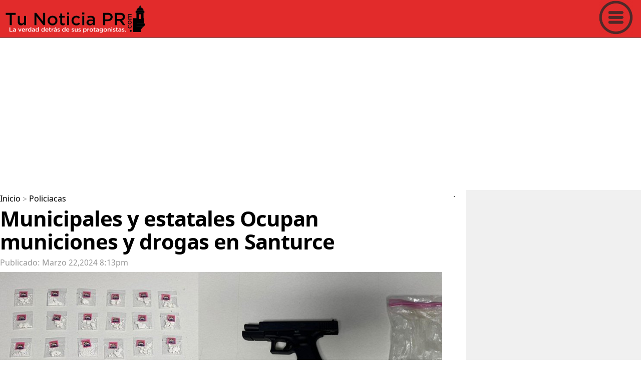

--- FILE ---
content_type: text/html; charset=UTF-8
request_url: https://www.tunoticiapr.com/noticias-policiacas/1402815185--Municipales-y-estatales-Ocupan-municiones-y-drogas-en-Santurce-
body_size: 11457
content:
<!DOCTYPE html>
<html lang="es">
<head>
<title> Municipales y estatales Ocupan municiones y drogas en Santurce </title>
<meta name="description" content="En horas de tarde de ayer, agentes adscritos a la Divisi&oacute;n de Drogas Metropolitana, Divisi&oacute;n de detecci&oacute;n de disparos, Divisi&oac">
<meta property="og:locale" content="es_LA"/>
<meta property="fb:app_id" content="322589984834218"/>
<meta property="fb:pages" content="1448956625326965" />
<meta property="og:site_name" content="Tu Noticia PR">
<meta name="twitter:site" content="@TuNoticiaPR">
<meta property="og:section" content="Policiacas" />
<meta property="og:title" content=" Municipales y estatales Ocupan municiones y drogas en Santurce ">
<meta property="og:type" content="article"/>
<meta property="og:url" content="https://www.tunoticiapr.com/noticias-policiacas/1402815185--Municipales-y-estatales-Ocupan-municiones-y-drogas-en-Santurce-"/>
<meta property="og:description" content="En horas de tarde de ayer, agentes adscritos a la Divisi&oacute;n de Drogas Metropolitana, Divisi&oacute;n de detecci&oacute;n de disparos, Divisi&oac"/>
<meta name="og:image:alt" content=" Municipales y estatales Ocupan municiones y drogas en Santurce "/>
<meta property="og:image" content="https://www.tunoticiapr.com/noticias/1402815185/tm/269981090.jpg"/>
<meta name="twitter:card" content="summary_large_image" />
<meta charset="UTF-8">
<meta name="viewport" content="width=device-width, initial-scale=1.0, user-scalable=yes">
<meta http-equiv="X-UA-Compatible" content="ie=edge">
<meta name="apple-mobile-web-app-capable" content="no">
<meta name="format-detection" content="telephone=yes">
<meta name="HandheldFriendly" content="true">
<meta name="MobileOptimzied" content="width">
<meta http-equiv="cleartype" content="on">
<meta name="navigation" content="tabbed" >
<meta property="og:site_name" content="Tu Noticia PR">
<META name="keywords" content=" división, calibre, milímetros, municiones, bolsas, residencia, abandonada, calle, hallazgo, barriada, figueroa, cocaína, horas, tarde, ayer, agentes, adscritos, drogas, metropolitana, detección">
<meta name="news_keywords" content=" división, calibre, milímetros, municiones, bolsas, residencia, abandonada, calle, hallazgo, barriada, figueroa, cocaína, horas, tarde, ayer, agentes, adscritos, drogas, metropolitana, detección"/><link rel="canonical" href="https://www.tunoticiapr.com/noticias-policiacas/1402815185--Municipales-y-estatales-Ocupan-municiones-y-drogas-en-Santurce-">
<meta name="audience" content="18+">
<meta name="googlebot" content="robots-terms">
<meta name="msnbot" content="index, follow">
<meta name="rating" content="general">
<meta name="distribution" content="global">
<meta name="objecttype" content="document">
<meta http-equiv="content-language" content="es">
<meta name="robots" content="index,follow"/>
<meta name="publisher" content="tunoticiapr.com">
<meta name="robots" content="index,follow" />
<meta name="revisit-after" content="1" />

<!--<script src="prebid7.28.0.js"></script>-->

<link rel="dns-prefetch" href="https://tpc.googlesyndication.com" />
<link rel="dns-prefetch" href="https://www.google-analytics.com" />
<link rel="dns-prefetch" href="https://www.googletagservices.com" />
<link rel="dns-prefetch" href="https://pagead2.googlesyndication.com" />
<link rel="dns-prefetch" href="https://adservice.google.com" />
<link rel="dns-prefetch" href="https://adservice.google.com" />
<link rel="dns-prefetch" href="https://imasdk.googleapis.com" />
<link rel="dns-prefetch" href="https://securepubads.g.doubleclick.net" />
<link rel="dns-prefetch" href="https://ads.viralize.tv" />
<link rel="dns-prefetch" href="https://ads.themoneytizer.com" />
<!--
<script defer src="https://cdn.unblockia.com/h.js"></script>
-->

<script async src="https://fundingchoicesmessages.google.com/i/pub-4758642049996431?ers=1" nonce="ruiHtp6fc5Lh48SG-fy4-g"></script><script nonce="ruiHtp6fc5Lh48SG-fy4-g">(function() {function signalGooglefcPresent() {if (!window.frames['googlefcPresent']) {if (document.body) {const iframe = document.createElement('iframe'); iframe.style = 'width: 0; height: 0; border: none; z-index: -1000; left: -1000px; top: -1000px;'; iframe.style.display = 'none'; iframe.name = 'googlefcPresent'; document.body.appendChild(iframe);} else {setTimeout(signalGooglefcPresent, 0);}}}signalGooglefcPresent();})();</script>


<!-- InMobi Choice. Consent Manager Tag v3.0 (for TCF 2.2)
<script type="text/javascript" async=true>
(function() {
  var host = "www.themoneytizer.com";
  var element = document.createElement('script');
  var firstScript = document.getElementsByTagName('script')[0];
  var url = 'https://cmp.inmobi.com'
    .concat('/choice/', '6Fv0cGNfc_bw8', '/', host, '/choice.js?tag_version=V3');
  var uspTries = 0;
  var uspTriesLimit = 3;
  element.async = true;
  element.type = 'text/javascript';
  element.src = url;

  firstScript.parentNode.insertBefore(element, firstScript);

  function makeStub() {
    var TCF_LOCATOR_NAME = '__tcfapiLocator';
    var queue = [];
    var win = window;
    var cmpFrame;

    function addFrame() {
      var doc = win.document;
      var otherCMP = !!(win.frames[TCF_LOCATOR_NAME]);

      if (!otherCMP) {
        if (doc.body) {
          var iframe = doc.createElement('iframe');

          iframe.style.cssText = 'display:none';
          iframe.name = TCF_LOCATOR_NAME;
          doc.body.appendChild(iframe);
        } else {
          setTimeout(addFrame, 5);
        }
      }
      return !otherCMP;
    }

    function tcfAPIHandler() {
      var gdprApplies;
      var args = arguments;

      if (!args.length) {
        return queue;
      } else if (args[0] === 'setGdprApplies') {
        if (
          args.length > 3 &&
          args[2] === 2 &&
          typeof args[3] === 'boolean'
        ) {
          gdprApplies = args[3];
          if (typeof args[2] === 'function') {
            args[2]('set', true);
          }
        }
      } else if (args[0] === 'ping') {
        var retr = {
          gdprApplies: gdprApplies,
          cmpLoaded: false,
          cmpStatus: 'stub'
        };

        if (typeof args[2] === 'function') {
          args[2](retr);
        }
      } else {
        if(args[0] === 'init' && typeof args[3] === 'object') {
          args[3] = Object.assign(args[3], { tag_version: 'V3' });
        }
        queue.push(args);
      }
    }

    function postMessageEventHandler(event) {
      var msgIsString = typeof event.data === 'string';
      var json = {};

      try {
        if (msgIsString) {
          json = JSON.parse(event.data);
        } else {
          json = event.data;
        }
      } catch (ignore) {}

      var payload = json.__tcfapiCall;

      if (payload) {
        window.__tcfapi(
          payload.command,
          payload.version,
          function(retValue, success) {
            var returnMsg = {
              __tcfapiReturn: {
                returnValue: retValue,
                success: success,
                callId: payload.callId
              }
            };
            if (msgIsString) {
              returnMsg = JSON.stringify(returnMsg);
            }
            if (event && event.source && event.source.postMessage) {
              event.source.postMessage(returnMsg, '*');
            }
          },
          payload.parameter
        );
      }
    }

    while (win) {
      try {
        if (win.frames[TCF_LOCATOR_NAME]) {
          cmpFrame = win;
          break;
        }
      } catch (ignore) {}

      if (win === window.top) {
        break;
      }
      win = win.parent;
    }
    if (!cmpFrame) {
      addFrame();
      win.__tcfapi = tcfAPIHandler;
      win.addEventListener('message', postMessageEventHandler, false);
    }
  };

  makeStub();

  var uspStubFunction = function() {
    var arg = arguments;
    if (typeof window.__uspapi !== uspStubFunction) {
      setTimeout(function() {
        if (typeof window.__uspapi !== 'undefined') {
          window.__uspapi.apply(window.__uspapi, arg);
        }
      }, 500);
    }
  };

  var checkIfUspIsReady = function() {
    uspTries++;
    if (window.__uspapi === uspStubFunction && uspTries < uspTriesLimit) {
      console.warn('USP is not accessible');
    } else {
      clearInterval(uspInterval);
    }
  };

  if (typeof window.__uspapi === 'undefined') {
    window.__uspapi = uspStubFunction;
    var uspInterval = setInterval(checkIfUspIsReady, 6000);
  }
})();
</script>
<!-- End InMobi Choice. Consent Manager Tag v3.0 (for TCF 2.2) -->








<meta name="google-site-verification" content="GscJ8B6OhhfH6fyyWaeyMMVVFRD5TBlGdHyUH3F3hC0" />
<meta name="msvalidate.01" content="DAB741C72FF1D80A2373ACFEA80D60AC" />
<base href="https://www.tunoticiapr.com/" /><meta name="article:publisher" content="https://www.facebook.com/TuNoticiaPR"/>
<meta property="article:content_tier" content="free"/>
<meta property="og:site_name" content="Tu Noticia PR" />
<meta property="og:locale" content="es_LA"/>
<meta property="og:type" content="website" />
<meta property="og:image:width" content="1024" />
<meta property="og:image:height" content="574" />
<meta name="referrer" content="unsafe-url"/>
<link rel="icon" type="image/x-icon" href="img/favicon.ico"/>
<link rel="shortcut icon" href="img/favicon.png" type="image/x-icon" />
<link rel="shortcut icon" href="img/favicon.ico" />
<link rel="apple-touch-icon" href="img/57.png" />
<link rel="apple-touch-icon" sizes="72x72" href="img/72.png" />
<link rel="apple-touch-icon" sizes="114x114" href="img/114.png" />
<meta name="twitter:image:width" content="1024">
<meta name="twitter:image:height" content="574">
<meta name="twitter:label1" content="Tiempo de lectura" />
<meta name="twitter:data1" content="24 minutos" />

<link rel="alternate" hreflang="es" href="https://www.tunoticiapr.com/noticias-policiacas/1402815185--Municipales-y-estatales-Ocupan-municiones-y-drogas-en-Santurce-" />
<style>
#onetrust-policy-title {
	font-family:Arial !important;
    float: left;
    font-size: 20px !important;
    line-height: 1.5;
    margin-bottom: 10px;
    margin-top: 10px;
    width: 100%
}
#onetrust-policy-text
{
	font-family:Arial !important;
    font-size: 18px !important;
}
#onetrust-accept-btn-handler{
	font-family:Arial !important;
    font-size: 25px !important;
}
</style>

<!-- Google Tag Manager -->
<script>(function(w,d,s,l,i){w[l]=w[l]||[];w[l].push({'gtm.start':
new Date().getTime(),event:'gtm.js'});var f=d.getElementsByTagName(s)[0],
j=d.createElement(s),dl=l!='dataLayer'?'&l='+l:'';j.async=true;j.src=
'https://www.googletagmanager.com/gtm.js?id='+i+dl;f.parentNode.insertBefore(j,f);
})(window,document,'script','dataLayer','GTM-5HC5SK');</script>
<!-- End Google Tag Manager -->



<!-- Google tag (gtag.js) -->
<script async src="https://www.googletagmanager.com/gtag/js?id=G-G892D36TZH"></script>
<script>
  window.dataLayer = window.dataLayer || [];
  function gtag(){dataLayer.push(arguments);}
  gtag('js', new Date());

  gtag('config', 'G-G892D36TZH');
</script>






<!-- Facebook Pixel Code -->
<script>
!function(f,b,e,v,n,t,s)
{if(f.fbq)return;n=f.fbq=function(){n.callMethod?
n.callMethod.apply(n,arguments):n.queue.push(arguments)};
if(!f._fbq)f._fbq=n;n.push=n;n.loaded=!0;n.version='2.0';
n.queue=[];t=b.createElement(e);t.async=!0;
t.src=v;s=b.getElementsByTagName(e)[0];
s.parentNode.insertBefore(t,s)}(window, document,'script',
'https://connect.facebook.net/en_US/fbevents.js');
fbq('init', '183228532012910');
fbq('track', 'PageView');
</script>
<noscript><img height="1" width="1" style="display:none"
src="https://www.facebook.com/tr?id=183228532012910&ev=PageView&noscript=1"
/></noscript>
<!-- End Facebook Pixel Code -->
<!--
<script src="https://cdn.onesignal.com/sdks/OneSignalSDK.js" async=""></script>
<script>
  window.OneSignal = window.OneSignal || [];
  OneSignal.push(function() {
    OneSignal.init({
      appId: "6669de54-4b20-45b0-82a9-d55ee48593a5",
    });
  });
</script> 
-->

<script src="https://cdn.onesignal.com/sdks/web/v16/OneSignalSDK.page.js" defer></script>
<script>
  window.OneSignalDeferred = window.OneSignalDeferred || [];
  OneSignalDeferred.push(async function(OneSignal) {
    await OneSignal.init({
      appId: "6669de54-4b20-45b0-82a9-d55ee48593a5",
    });
  });
</script><meta name="twitter:title" content=" Municipales y estatales Ocupan municiones y drogas en Santurce  Municipales y estatales Ocupan municiones y drogas en Santurce " />
<meta name="twitter:description" content="En horas de tarde de ayer, agentes adscritos a la Divisi&oacute;n de Drogas Metropolitana, Divisi&oacute;n de detecci&oacute;n de disparos, Divisi&oacute;n Canina y Divisi&oacute;n de Veh&iacute;culos Hurtados en conjunto con la Polic&iacute;a Municipal, efectuaron un plan de trabajo en la zona metropolitana.

En una residencia abandonada de la calle Gautier Ben&iacute;tez del sector Playita, se logr&oacute; el hallazgo de una pistola Glock modificada para disparar autom&aacute;tico calibre 9 mil&iacute;metros, tres cargadores con 44 municiones de calibre .40, 66 municiones calibre .40 mil&iacute;metros y 3 municiones calibre .9 mil&iacute;metros. En otra residencia abandonada de la barriada Figueroa al lado del parque se realiz&oacute; el hallazgo de 31 bolsas de coca&iacute;na y una bolsa de marihuana.

               
Por otro parte, en la calle Roosevelt en la barriada Figueroa se intervino a un menor de edad, ocup&aacute;ndose la siguiente evidencia de 17 bolsas de marihuana, 40 bolsas de coca&iacute;na y $730 en efectivo.&nbsp; Este caso ser&aacute; consultado con el procurador de menores para la radicaci&oacute;n de faltas correspondientes.

               
 



&nbsp;

&nbsp;" />
<meta name="twitter:image" content="https://www.tunoticiapr.com/noticias/1402815185/tm/269981090.jpg">
<meta name="twitter:image:alt" content=" Municipales y estatales Ocupan municiones y drogas en Santurce "/>
<meta name="original-source" content="https://www.tunoticiapr.com/noticias-policiacas/1402815185--Municipales-y-estatales-Ocupan-municiones-y-drogas-en-Santurce-"/> 
<meta name="is-wirestory" content="false"/>
<link  rel="stylesheet" href="css2020/main.css" type="text/css" charset="utf-8" />
<link  rel="stylesheet" href="css2020/main2.css" >
<style>
.mainarea {
  min-height: 100vh;
}


#ads2021{
	overflow:hidden;
	width:100%;
}
/*
body{

-webkit-user-select: none;
-khtml-user-select: none;
-moz-user-select: none;
-ms-user-select: none;
-o-user-select: none;
user-select: none;

}
*/
#portada{
	/*
  pointer-events: none; 
  */
}


a:active {
 color:#000;
  text-decoration:none;
}
a:link {
  color:#000;
  text-decoration:none;
}

.overlayDiv{
    position: absolute;
    width: 100%;
    height: auto;
    top: 0px;
    left: 0px;
    z-index: 2;
}

 @media print {BODY { display: none !important;}}
</style>


<style>
#header{
	background-color: #E22B2B;	
}
#logo{
	padding:10px;
	
}
</style>





<script src="jquery-3.2.1.min.js"></script>

<script src="//imasdk.googleapis.com/js/sdkloader/ima3.js"></script>
<script async src="https://securepubads.g.doubleclick.net/tag/js/gpt.js"></script>



<div id="gpt-passback-outofpage"></div>
  <script>
    window.googletag = window.googletag || {cmd: []};
    googletag.cmd.push(function() {
    googletag.defineSlot('/22049519883/OP', [1, 1], 'gpt-passback-outofpage')
      .addService(googletag.pubads());
      googletag.enableServices(); 
      googletag.display('gpt-passback-outofpage');
    });
  </script>






<script>
  window.googletag = window.googletag || {cmd: []};
  googletag.cmd.push(function() {
	  
	  

	  



googletag.defineSlot('/22049519883/iNFO2_TuNoticiaPR', [[1, 1], [300, 250], [336, 280], [320, 50], [300, 100], [320, 100], [300, 50]], 'div-gpt-ad-1699656877513-0').addService(googletag.pubads());
 


 




 



/*

googletag.defineSlot('/22049519883/TuNoticiaPR_PC_DERECHA_TOP', [[160, 600], [240, 400], [300, 600], [120, 600], [200, 446]], 'div-gpt-ad-1595962014472-0').addService(googletag.pubads());

googletag.defineSlot('/22049519883/TuNoticiaPR_PC_DERECHA2', [[240, 400], [120, 600], [200, 446], [300, 1050], [160, 600], [300, 600]], 'div-gpt-ad-1598566990426-0').addService(googletag.pubads());
*/


googletag.defineSlot('/22049519883/Footer_TuNoticiaPR', [[320, 50], [320, 100]], 'div-gpt-ad-1660963137868-0').addService(googletag.pubads());
 




	
googletag.pubads().setTargeting('brandsafety', ['$BrandSafety']).setTargeting('Area_Web_TuNoticiaPR', ['$main']);
   // googletag.pubads().setRequestNonPersonalizedAds(0);
	//googletag.pubads().enableSingleRequest();
    //googletag.pubads().collapseEmptyDivs();
    googletag.enableServices();
  });
</script>



 




<!--
<script async src="pushbots-worker.js"></script>

<script>
//some default pre init
var PB = PB || {};PB.q = PB.q || [];PB.events = PB.events || [];

//PushBots ApplicationId (required)
PB.app_id = "5fd9892d1864d403a036ec43";
//Your domain name, must be HTTPS or localhost  (required)
PB.domain = "https://www.tunoticiapr.com";
//Update and uncomment it if you are using custom safari certificate for your app
PB.safari_push_id = "web.com.pushbots.safaripush";
//****************************************

PB.logging_enabled = true;
PB.auto_subscribe = true;

//Custom worker and manifest URL
//PB.worker_url = PB.domain + "/pushbots-worker.js";

//Welcome notification message
PB.welcome = {title:"Welcome ",message:"Thanks for subscribing!", url :PB.domain};

function sendNotification(){
      PB.register();
      PB.q.push(["sendNotification", {title:"Hey ",message:"Why not?", url :"https://www.tunoticiapr.com"}]);
}

</script>

<script src="//cdn.pushbots.com/js/sdk.min.js" type="text/javascript" onload="PB.init()" async></script>
-->


<script type="text/javascript" src="https://platform-api.sharethis.com/js/sharethis.js#property=64d79c9915ac80001977d5a6&product=inline-share-buttons&source=platform" async="async"></script>
 

<style>

body {
	margin-left: 0px;
	margin-top: 0px;
	margin-right: 0px;
	margin-bottom: 0px;
}
</style></head>
<body >
<div class="mainF">



<style>
.ad-slot{ width:100%; margin:16px 0; overflow:hidden; }
.ad-top{ min-height: 280px; }              /* desktop */
@media (max-width:768px){ .ad-top{ min-height: 250px; } }  /* mobile */


.ad-inarticle{ min-height: 280px; }
@media (max-width:768px){ .ad-inarticle{ min-height: 250px; } }
</style>



<div id="fb-root"></div>
<script async defer crossorigin="anonymous" src="https://connect.facebook.net/es_LA/sdk.js#xfbml=1&version=v9.0&appId=322589984834218&autoLogAppEvents=1" nonce="rcsiChwB"></script>


<!-- Google Tag Manager (noscript) -->
<noscript><iframe src="https://www.googletagmanager.com/ns.html?id=GTM-5HC5SK"
height="0" width="0" style="display:none;visibility:hidden"></iframe></noscript>
<!-- End Google Tag Manager (noscript) -->

<!---->
<script type="application/ld+json">
        {
            "@context": "http://schema.org",
            "@type": "Organization",
            "url": "https://www.tunoticiapr.com/",
            "logo": "https://www.tunoticiapr.com/img2020/logo_tunoticiapr.png",
            "name": "Tu Noticia PR",
            "legalName": "Danny's Media LLC",
            "sameAs": [
                "http://www.facebook.com/TuNoticiaPR",
                "https://twitter.com/TuNoticiaPR",
                "https://www.instagram.com/TuNoticiaPR/"
            ]
        }
    </script>        




<header>
<div class="header" id="header">
<div class="logo" id="logo"> <a href="" rel="dofollow"><img src="img/logo2025.png" alt="Logo Tu Noticia PR" width="100%"></a>
</div>

<a class="menuicon"><img src="img2020/menu.png" alt="Menu Tu Noticia PR" width="100%"></a>
</div>
<!-- menu area -->
<div class="menu_area">
<div class="menu_area_close">X</div>
<div class="menu_area_titulo">Menu</div>

<div class="menu_area_categoria" >
<a href="noticias-policiacas" class="menu_area_categoria_a" rel="dofollow">Policiacas</a>
</div>
<div class="menu_area_categoria" >
<a href="noticias-locales" class="menu_area_categoria_a" rel="dofollow">Locales</a>
</div>
<div class="menu_area_categoria" >
<a href="Gobierno-y-Politica" class="menu_area_categoria_a" rel="dofollow">Gobierno y Política</a>
</div>
<div class="menu_area_categoria" >
<a href="tribunales" class="menu_area_categoria_a" rel="dofollow">Tribunales</a>
</div>
<div class="menu_area_categoria" >
<a href="noticias-internacionales" class="menu_area_categoria_a" rel="dofollow">Internacionales</a>
</div>
<div class="menu_area_categoria" >
<a href="tecnologia" class="menu_area_categoria_a" rel="dofollow">Tecnología</a>
</div>
<div class="menu_area_categoria" >
<a href="Deportes" class="menu_area_categoria_a" rel="dofollow">Deportes</a>
</div>
<div class="menu_area_categoria" >
<a href="Salud" class="menu_area_categoria_a" rel="dofollow">Salud</a>
</div>
<div class="menu_area_categoria" >
<a href="el-tiempo" class="menu_area_categoria_a" rel="dofollow"> El Tiempo</a>
</div>
<div class="menu_area_categoria" >
<a href="Viral" class="menu_area_categoria_a" rel="dofollow">Viral</a>
</div>
<div class="menu_area_categoria" >
<a href="Así-no-se-puede" class="menu_area_categoria_a" rel="dofollow">Así no se puede!</a>
</div>
<div class="menu_area_categoria" >
<a href="bomberos-de-puerto-rico-voluntat-y-sacrificio" class="menu_area_categoria_a" rel="dofollow">Bomberos de PR</a>
</div>
<div class="menu_area_categoria" >
<a href="puerto-rico-pa-lante" class="menu_area_categoria_a" rel="dofollow">P.R. ¡Pa'Lante!</a>
</div>
<div class="menu_area_categoria" >
<a href="Finanzas" class="menu_area_categoria_a" rel="dofollow">Finanzas</a>
</div>
<div class="menu_area_categoria" >
<a href="yo-amo-mi-mascota" class="menu_area_categoria_a" rel="dofollow">Yo amo mi mascota!</a>
</div>
<div class="menu_area_categoria" >
<a href="Rescatistas-en-Puerto-Rico" class="menu_area_categoria_a" rel="dofollow">Rescatistas en PR</a>
</div>
<div class="menu_area_categoria" >
<a href="boricuas-héroes-anónimos" class="menu_area_categoria_a" rel="dofollow">Boricuas Héroes Anónimos</a>
</div>
<div class="menu_area_categoria" >
<a href="me-lo-robaron" class="menu_area_categoria_a" rel="dofollow">Me lo robaron!</a>
</div>
<div class="menu_area_categoria" >
<a href="La-Opinion-De" class="menu_area_categoria_a" rel="dofollow">La Opinión De</a>
</div>


<div class="menu_area_categoria" >
<a href="República-Dominicana" class="menu_area_categoria_a" rel="dofollow">República Dominicana</a>
</div>

<div class="menu_area_categoria" >
<a href="TuEncuestaPR" class="menu_area_categoria_a" rel="dofollow"><img src="TuEncuestaPR/img/Logo_TuEncuestaPR.png" alt="Tu Encuesta PR" width="100%"></a>
</div>

<div class="menu_area_categoria" >
<a href="TuRevistaSocial" class="menu_area_categoria_a" rel="dofollow"><img src="turevistasocialfiles/tu_revista_social-LOGO.png" alt="Tu Revista Social" width="100%"></a>
</div>

<div class="menu_area_categoria" >
<a href="anuncios" class="menu_area_categoria_a" rel="dofollow">Anuncios</a>
</div>
<div class="menu_area_categoria" >
<a href="Contáctenos" class="menu_area_categoria_a" rel="dofollow">Contáctenos</a>
</div>


</div>
<!-- end menu area -->
<div class="header2"></div>
</header>



<script async src="https://pagead2.googlesyndication.com/pagead/js/adsbygoogle.js?client=ca-pub-7037000124824636"
     crossorigin="anonymous"></script>
<!-- Top_TuNoticiaPR_2024 -->
<div class="ad-slot ad-top">
<ins class="adsbygoogle"
     style="display:block"
     data-ad-client="ca-pub-7037000124824636"
     data-ad-slot="3990301579"
     data-ad-format="auto"
     data-full-width-responsive="true"></ins>
</div>
<script>
     (adsbygoogle = window.adsbygoogle || []).push({});
</script>

<!-- -->
</script><script type="application/ld+json">
    {
        "@context": "http://schema.org",
        "@type": "BreadcrumbList",
        "itemListElement": [
                                            {
                    "@type": "ListItem",
                    "position": 1,
                    "name": "Portada",
                    "item": "https://www.tunoticiapr.com"
                }
                                            ,                {
                    "@type": "ListItem",
                    "position": 2,
                    "name": "Policiacas",
                    "item": "https://www.tunoticiapr.com/noticias-policiacas"
                }
                                            ,                {
                    "@type": "ListItem",
                    "position": 3,
                    "name": " Municipales y estatales Ocupan municiones y drogas en Santurce ",
                    "item": "https://www.tunoticiapr.com/noticias-policiacas/1402815185--Municipales-y-estatales-Ocupan-municiones-y-drogas-en-Santurce-"
                }
                                    ]
    }
</script>


<div class="mainareaA">
<div class="mainarea">
<div  style="width:100%;" class="menusec">
<a href="./" rel="dofollow">Inicio</a> >
<!--<<a class="B1" id="backB1" >atrás</a>-->
<a  class="B2" href="noticias-policiacas" rel="dofollow">Policiacas</a>
</div>
<section>
<article>
<h1 class="titulonota"> Municipales y estatales Ocupan municiones y drogas en Santurce </h1>
<div class="horafecha">Publicado: Marzo 22,2024  8:13pm</div>

 
  <img src="noticias/1402815185/tm/269981090.jpg" alt=" Municipales y estatales Ocupan municiones y drogas en Santurce " id="portada" class="img-responsive" width="100%">


<style>
.fotopor{
	font-family: 'noto_sansregular', Arial, sans-serif;
	font-size:12px;
	color:#666
}
</style>



<div class="socialarea">
<!--
<style>
#socialicon{
	position:relative;
	width:200px;
	height:50px;
}
#fbicon, #twicon,#whatsappicon{
	display:inline-block;
	position:relative;
	width:50px;
}
@media (max-width: 600px) {
  #fbicon, #twicon,#whatsappicon{
    width:50px;
  }
}
</style>
<div id="socialicon">
<div id="fbicon"> 
	<a href="https://www.facebook.com/sharer/sharer.php?u=
	https://www.tunoticiapr.com/noticias-policiacas/1402815185--Municipales-y-estatales-Ocupan-municiones-y-drogas-en-Santurce-" target="_blank">
	<img src="img2023/FBicon.png" width="100%"></a> 
</div>

<div id="twicon">
	<a href="https://twitter.com/intent/tweet?&text= Municipales y estatales Ocupan municiones y drogas en Santurce &via=TuNoticiaPR&url=https://www.tunoticiapr.com/noticias-policiacas/1402815185--Municipales-y-estatales-Ocupan-municiones-y-drogas-en-Santurce-" target="_blank">
	<img src="img2023/twittericon.png" width="100%"></a> 
</div>

<div id="whatsappicon">
	<a href="https://wa.me/?text= Municipales y estatales Ocupan municiones y drogas en Santurce +++++https://www.tunoticiapr.com/noticias-policiacas/1402815185--Municipales-y-estatales-Ocupan-municiones-y-drogas-en-Santurce-&type=custom_url&app_absent=0&type=custom_url&app_absent=0" target="_blank" >
	<img src="img2023/whatsappicon.png" width="100%"></a> 
</div>

</div>

-->


<div class="sharethis-inline-share-buttons"></div>



</div>






<div id="infoT">


	


<p>En horas de tarde de ayer, agentes adscritos a la Divisi&oacute;n de Drogas Metropolitana, Divisi&oacute;n de detecci&oacute;n de disparos, Divisi&oacute;n Canina y Divisi&oacute;n de Veh&iacute;culos Hurtados en conjunto con la Polic&iacute;a Municipal, efectuaron un plan de trabajo en la zona metropolitana.</p>

<p>En una residencia abandonada de la calle Gautier Ben&iacute;tez del sector Playita, se logr&oacute; el hallazgo de una pistola Glock modificada para disparar autom&aacute;tico calibre 9 mil&iacute;metros, tres cargadores con 44 municiones de calibre .40, 66 municiones calibre .40 mil&iacute;metros y 3 municiones calibre .9 mil&iacute;metros. En otra residencia abandonada de la barriada Figueroa al lado del parque se realiz&oacute; el hallazgo de 31 bolsas de coca&iacute;na y una bolsa de marihuana.</p>

       
<script async src="https://pagead2.googlesyndication.com/pagead/js/adsbygoogle.js?client=ca-pub-4758642049996431"
     crossorigin="anonymous"></script>
<!-- Info_TuNoticiaPR_2024 -->
<div class="ad-inarticle">
<ins class="adsbygoogle"
     style="display:block"
     data-ad-client="ca-pub-4758642049996431"
     data-ad-slot="8466138172"
     data-ad-format="auto"
     data-full-width-responsive="true"></ins>
	 </div>
<script>
     (adsbygoogle = window.adsbygoogle || []).push({});
</script>
	         
<p>Por otro parte, en la calle Roosevelt en la barriada Figueroa se intervino a un menor de edad, ocup&aacute;ndose la siguiente evidencia de 17 bolsas de marihuana, 40 bolsas de coca&iacute;na y $730 en efectivo.&nbsp; Este caso ser&aacute; consultado con el procurador de menores para la radicaci&oacute;n de faltas correspondientes.</p>

      
<div align=\"center\">
<div class="publicidad">
<div class="publicidadT">ADVERTISING</div>
<div class="publicidadA">
 <a href="https://tunoticiapr.net/4i8rCiZ" target="_blank"><img src="https://www.tunoticiapr.com/archivos/966470.png" width="100%" /></a>
</div>
</div>
</div>
         
<div class="lazyload"> 
<!--
<br><span style="font-size: 28px;"><strong>Otra Noticia que te puede interesar</strong></span></br>
<a href="https://www.tunoticiapr.com/noticias-policiacas/2034301262--Arrestan-a-hombre-y-a-un-menor-con-armas-y-drogas-en-Trujillo-Alto-"><strong> Arrestan a hombre y a un menor con armas y drogas en Trujillo Alto </strong></a>
<br><strong><a href="https://www.tunoticiapr.com/noticias-policiacas/2034301262--Arrestan-a-hombre-y-a-un-menor-con-armas-y-drogas-en-Trujillo-Alto-"><img width="100%" id="portada" alt="" src="https://www.tunoticiapr.com/noticias/2034301262/tm/1346999659.jpg" style="width:100%;"/></a></strong></br>
-->
</div>

<p>&nbsp;</p>

<p>&nbsp;</p>



<script type="text/javascript">
//alert("Si pdf");
</script></div>





<div align="center">
<div class="publicidad">
<div class="publicidadT">ADVERTISING</div>
<div class="publicidadA">

<script async src="https://pagead2.googlesyndication.com/pagead/js/adsbygoogle.js?client=ca-pub-7037000124824636"
     crossorigin="anonymous"></script>
<!-- 320x480_TuNoticiaPR_2024 -->
<ins class="adsbygoogle"
     style="display:inline-block;width:320px;height:480px"
     data-ad-client="ca-pub-7037000124824636"
     data-ad-slot="5899113762"></ins>
<script>
     (adsbygoogle = window.adsbygoogle || []).push({});
</script>

</div>
</div>

</div>
</div>
</article>
</section>
</div><!-- end mainarea -->
<aside>
<div class="rmainarea">
<div align="center" style="width:100%;" >




<p>

<script async src="https://pagead2.googlesyndication.com/pagead/js/adsbygoogle.js?client=ca-pub-7037000124824636"
     crossorigin="anonymous"></script>
<!-- PC300x600_TuNoticiaPR_2024 -->
<ins class="adsbygoogle"
     style="display:inline-block;width:300px;height:600px"
     data-ad-client="ca-pub-7037000124824636"
     data-ad-slot="7365643645"></ins>
<script>
     (adsbygoogle = window.adsbygoogle || []).push({});
</script>


<p>

<p>

 
</div><!-- end rmainarea -->
</aside>


<div align="center">
<div class="footerarea">



</div>



<div align="center" id="pconly">

</div>


<div align="center" id="mobileonly">
</div>

.
<footer>
<!--
<li> <a href="https://www.facebook.com/TuNoticiaPR/" target="_blank" class="facebook"><i class="fa fa-facebook"></i></a> </li>
<li> <a href="https://twitter.com/TuNoticiaPR" target="_blank" class="twitter"><i class="fa fa-twitter"></i></a> </li>
-->
<div class="copyright"> 
  <p><a href="Terms" target="_blank">Política de Privacidad</a><br>
  <a href="https://www.tunoticiapr.com/sitemap.xml" target="_blank">Sitemap</a>
  <br>
  <!-- Botón de configuración de cookies de OneTrust - Comienzo 
<button id="ot-sdk-btn" class="ot-sdk-show-settings">Ajustes de cookies</button>
<!-- Botón de configuración de cookies de OneTrust - Finalización -->
  <br>
  &copy; 2026, Copyrights PR Publisher. All Rights Reserved  </p>
 
 <!--
  <p><a href="https://www.tuvideopr.com/videoVN.php" target="_blank"><img src="https://www.tuvideopr.com/img/logo-tuvideopr.png" /></a><br>
  </p>
  -->
  
</div>
<div class="footer2">



</div>

</footer>
</div>

</div><!-- end mainareaA -->
</div><!-- end mainF -->
<style>
#footerarea22{
	position: fixed;
	left: -2px;
	width: 100%;
	bottom: 0px;
	height: auto;
	/*
	background-color: #EFEFEF;
	*/
	padding: 4px;
	z-index: 60000 !important;
}
#footer223 {
	position:relative;
	margin-left:auto;
	margin-right:auto;
  bottom: 0px;
  width:320px;
  height:100px;
}
</style>


<div align="center" id="mobileonly">
<div id="footerarea22">
<div id="footer22">
<div id='div-gpt-ad-1660963137868-0' style='min-width: 320px; min-height: 50px;'>
  <script>
    googletag.cmd.push(function() { googletag.display('div-gpt-ad-1660963137868-0'); });
  </script>
</div>

</div>
</div>
</div>


<script>
document.addEventListener('DOMContentLoaded', function () {
  document.querySelectorAll('.mainarea[style]').forEach(function(el){
    el.style.removeProperty('min-height');
    el.style.removeProperty('height');
  });
});
</script>



<script type="text/javascript" src="js/lazy/jquery.lazyload-any.min.js"></script>
<script type="text/javascript">
function load(img)
    {
      img.fadeOut(0, function() {
        img.fadeIn(1000);
      });
    }	
$('.lazyload').lazyload({load: load});
$menu="close";
function menuarea(){
$w=$(window).width();
if($menu=="open"){
$("html, body").animate({ scrollTop: 0 }, "slow");
if($w<=1024){
$('.mainareaA').hide();	
}else{
//$("html, body").animate({ scrollTop: 0 }, "slow");	
}
$('.menu_area').show(300);	
}else{	
$('.menu_area').hide(300);
$('.mainareaA').show();		
}
}
$( window ).resize(function() {
 $w=$(window).width();
if($w>=1024 && $menu=="open"){
$('.mainareaA').show();
}
if($w<=1024 && $menu=="open"){
$('.mainareaA').hide();
}
});
$('.menuicon').click(function (){
$menu="open";
menuarea();
});

$('.menu_area_close').click(function (){	
$menu="close";
menuarea();
});

$menup="open"; 
function reslide(){	
if($menup=="open"){
$(".header").css({top:'-75px'});
$(".header").animate({ top:'0px' });	 	
}
if($menup=="close"){
$(".header").animate({ top:'-75px' });	
}
}

$( window ).scroll(function(){
 var height = $(window).scrollTop();
});

var lastScrollTop = 0;
$(window).on('scroll', function() {		
var $height = $(window).scrollTop();
        st = $(this).scrollTop();
        if(st < lastScrollTop) {
            console.log('up 1');
			$("#p").html("up");
			if($height<="1"){
			$(".header").animate({ top:'0px' });
			}
		if($height>="100"){
		if($menup=="close"){	
		$menup="open";
		reslide();
		}
		}
        }
        else {
         console.log('down 1');
			 $("#p").html("down");
		if($menup=="open"){	
		$menup="close";
		reslide();
		}	 
        }
        lastScrollTop = st;
    });



$('#backB1').click(function (){	 
window.history.back();
});
$('.menuB').click(function () {
var $ar =$('#c').val();
var url = "TuRevistaSocial/Notas/"+$ar;    
$(location).attr('href',url);
});
$('#menuB2').click(function () {
    $('#form1').submit();
});
$('#menuB3').click(function () {
var $ar =$('#c').val();
var url = "TuRevistaSocial/Eventos/"+$ar;    
$(location).attr('href',url);
	
});
</script>


<script>
/*
$( window ).on( "load", function() {

function disableSelection(target){
    $(function() {
         $(this).bind("contextmenu", function(e) {
             e.preventDefault();
         });
     }); 
     if (typeof target.onselectstart!="undefined") //For IE 
          target.onselectstart=function(){return false}
     else if (typeof target.style.MozUserSelect!="undefined") //For Firefox
          target.style.MozUserSelect="none"
     else //All other route (For Opera)
          target.onmousedown=function(){return false}
     target.style.cursor = "default";
}

 disableSelection(document.body);
 
 
   $('img').bind('contextmenu', function(e){
        return false;
    }); 

 
});


function disableSelection(target){
    $(function() {
         $(this).bind("contextmenu", function(e) {
             e.preventDefault();
         });
     }); 
     if (typeof target.onselectstart!="undefined") //For IE 
          target.onselectstart=function(){return false}
     else if (typeof target.style.MozUserSelect!="undefined") //For Firefox
          target.style.MozUserSelect="none"
     else //All other route (For Opera)
          target.onmousedown=function(){return false}
     target.style.cursor = "default";
}

 disableSelection(document.body);
 
   $('img').bind('contextmenu', function(e){
        return false;
    }); 
*/
</script>

<!--
<style> #__vliadb83{ display: none; position: fixed; background: rgb(221, 221, 221); z-index: 9999999; opacity: 1; visibility: visible; top: 100px; right: 0px; left: 0px; max-width: 640px; margin-right: auto; margin-left: auto; box-shadow: rgba(0, 0, 0, 0.9) 0px 3px 5px 2px; font-family: Arial, Helvetica, sans-serif; } #__vliadb83 .__vliadb83-content{ padding: 30px 30px 15px; } #__vliadb83 #__vliadb83-cls{ display: inline-block; position: absolute; top: 15px; right: 15px; width: 30px; height: 30px; color: #bbb; font-size: 32px; font-weight: 700; line-height: 30px; text-align: center; cursor: pointer; -webkit-transition: 0.3s; transition: 0.3s; } #__vliadb83 #__vliadb83-cls:hover{color: #5f5e5e;} #__vliadb83-bg{ display: none; position: fixed; z-index: 999999; background: rgba(0, 0, 0, 0.9); top: 0px; left: 0px; width: 100%; height: 100%;} </style> <div id="__vliadb83"> <div class="__vliadb83-content"> <h1 style="margin-bottom: 15px; padding: 0 30px; color: #252b37; font-size: 28px; line-height: 1.25; text-align: center;">Adblocker detectado!<br>Por favor considere leer este aviso.</h1><p>Hemos detectado que está utilizando un bloqueador de anuncios o algún otro software de bloqueo de anuncios que impide que la página se cargue por completo.</p><p>Necesitamos dinero para operar el sitio, y casi todo proviene de nuestra publicidad en línea.<br></p><p><b>Agregue <span style="color: rgb(255, 0, 0);">tunoticiapr.com</span> a su lista blanca de bloqueo de anuncios o desactive su software de bloqueo de anuncios.</b></p> </div> <a id="__vliadb83-cls">×</a> </div> <div id="__vliadb83-bg"></div> <script src="//cdn.jsdelivr.net/gh/vli-platform/adb-analytics@a6f3a45/v1.0.min.js"></script> <script> (function () { (window.adblockDetector = window.adblockDetector || []).push(function () { window.adbDetector.init({ id: '393e4e567b3971a9e0dc6ce4dafac567', debug: true, cookieExpire: 0, found: function () { window.adbDetector.alert({ hiddenCloseButton: true, clickBackgroundToClose: false }); } }); }) }()); </script>


<script>
  if (window.navigator.brave != undefined) {
    if (window.navigator.brave.isBrave.name == "isBrave") {
	  window.adbDetector.alert({ hiddenCloseButton: true, clickBackgroundToClose: false });
}     
} 



function checkAds() {
    var ad = document.createElement('ins');
    ad.className = 'adsbygoogle';
    ad.style.display = 'block';
    ad.style.position = 'absolute';
    ad.style.top = '-1000px';
    ad.style.height = '1px';
    ad.style.width = '1px';
    document.body.appendChild(ad);
    setTimeout(function() {
      if (ad.offsetHeight === 0) {
        adBlockDetected();
      }
      document.body.removeChild(ad);
    }, 100);
  }

window.addEventListener('load', function() {
    var script = document.createElement('script');
    script.src = 'https://pagead2.googlesyndication.com/pagead/js/adsbygoogle.js';
    script.onload = function() {
      checkAds();
    };
    script.onerror = function() {
	 	  window.adbDetector.alert({ hiddenCloseButton: true, clickBackgroundToClose: false });
    };
   document.body.appendChild(script);
  });
</script>
-->
<!-- Quantcast Tag -->
<script type="text/javascript">
var _qevents = _qevents || [];

(function() {
var elem = document.createElement('script');
elem.src = (document.location.protocol == "https:" ? "https://secure" : "http://edge") + ".quantserve.com/quant.js";
elem.async = true;
elem.type = "text/javascript";
var scpt = document.getElementsByTagName('script')[0];
scpt.parentNode.insertBefore(elem, scpt);
})();

_qevents.push({
qacct:"p-pjTzkAfwMmfY1",
uid:"manuel@dannysmedia.com"
});
</script>

<noscript>
<div style="display:none;">
<img src="//pixel.quantserve.com/pixel/p-pjTzkAfwMmfY1.gif" border="0" height="1" width="1" alt="Quantcast"/>
</div>
</noscript>
<!-- End Quantcast tag -->

<script>
function activeuserR(){
var dataString="v=";
$.ajax({type: "POST",url: "active_users_record.php?",data: dataString,cache: false,success: function(html){
	}});	
}
setInterval(activeuserR, 60000);
activeuserR();
</script>

<script>
var currentUrl = window.location.href;
setInterval(function() {
    if (window.location.href !== currentUrl) {
        console.log("Se ha evitado una redirección automática.");
        window.history.pushState({}, '', currentUrl);
    }
}, 100);
</script>


<script defer src="https://static.cloudflareinsights.com/beacon.min.js/vcd15cbe7772f49c399c6a5babf22c1241717689176015" integrity="sha512-ZpsOmlRQV6y907TI0dKBHq9Md29nnaEIPlkf84rnaERnq6zvWvPUqr2ft8M1aS28oN72PdrCzSjY4U6VaAw1EQ==" data-cf-beacon='{"version":"2024.11.0","token":"c122e830e1ef4e0e946255ef119ade23","server_timing":{"name":{"cfCacheStatus":true,"cfEdge":true,"cfExtPri":true,"cfL4":true,"cfOrigin":true,"cfSpeedBrain":true},"location_startswith":null}}' crossorigin="anonymous"></script>
</body>
</html>

--- FILE ---
content_type: text/html; charset=utf-8
request_url: https://www.google.com/recaptcha/api2/aframe
body_size: 267
content:
<!DOCTYPE HTML><html><head><meta http-equiv="content-type" content="text/html; charset=UTF-8"></head><body><script nonce="SR7XPuGtZsiDLHthl9vw2w">/** Anti-fraud and anti-abuse applications only. See google.com/recaptcha */ try{var clients={'sodar':'https://pagead2.googlesyndication.com/pagead/sodar?'};window.addEventListener("message",function(a){try{if(a.source===window.parent){var b=JSON.parse(a.data);var c=clients[b['id']];if(c){var d=document.createElement('img');d.src=c+b['params']+'&rc='+(localStorage.getItem("rc::a")?sessionStorage.getItem("rc::b"):"");window.document.body.appendChild(d);sessionStorage.setItem("rc::e",parseInt(sessionStorage.getItem("rc::e")||0)+1);localStorage.setItem("rc::h",'1768613722445');}}}catch(b){}});window.parent.postMessage("_grecaptcha_ready", "*");}catch(b){}</script></body></html>

--- FILE ---
content_type: application/javascript; charset=utf-8
request_url: https://fundingchoicesmessages.google.com/f/AGSKWxU2Js0-namndwsiftmRisBxUDkGjgOACa8TnxwW0VJh974s55Kgdu7iznIEptCozxaYCD0sU0VVY5sa0tEIOCEnR_2IO9YMb77WwEJ463tGCXHB33yjKUaUcBCZmoSrOpuxGyKEm75g2GnGW6Z2vZ7DKriY0nuzLjSwQgHslZgVukZlNSPiSGlAi4b9/_/hw-ads./lazyad-/adzonebottom.image,third-party,xmlhttprequest,domain=rd.com/gam_ads.
body_size: -1291
content:
window['188824d8-4838-4978-9b13-375381da03c0'] = true;